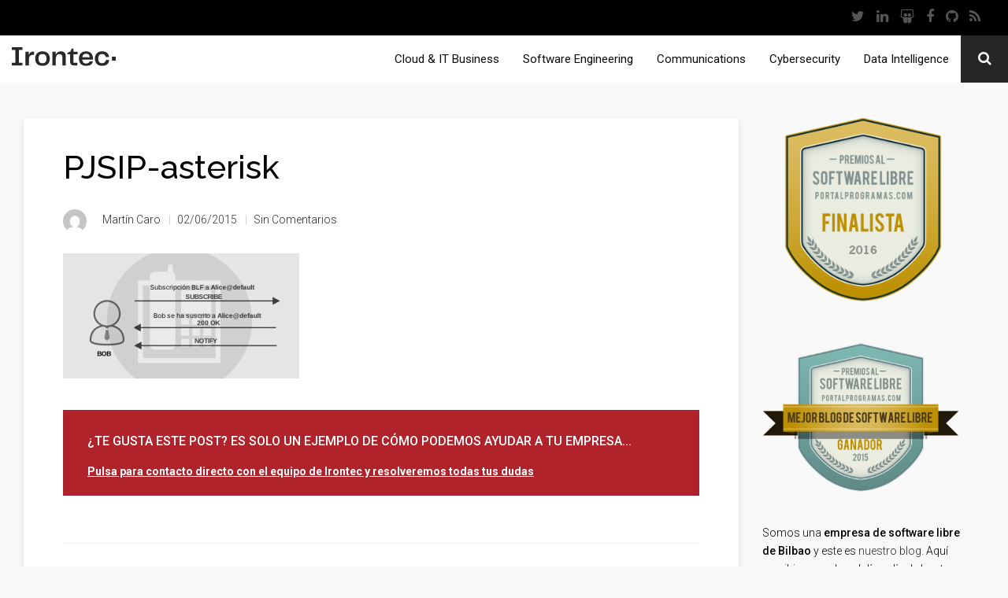

--- FILE ---
content_type: text/html; charset=UTF-8
request_url: https://blog.irontec.com/subscribecontext-en-asterisk-con-pjsip/pjsip-asterisk/
body_size: 15232
content:
<!doctype html>
<html lang="es">
<head>

<!-- Google Tag Manager -->
<script>(function(w,d,s,l,i){w[l]=w[l]||[];w[l].push({'gtm.start':
new Date().getTime(),event:'gtm.js'});var f=d.getElementsByTagName(s)[0],
j=d.createElement(s),dl=l!='dataLayer'?'&l='+l:'';j.async=true;j.src=
'https://www.googletagmanager.com/gtm.js?id='+i+dl;f.parentNode.insertBefore(j,f);
})(window,document,'script','dataLayer','GTM-5KT3B4P');</script>
<!-- End Google Tag Manager -->

    <!-- TITLE OF SITE -->
    <meta charset="UTF-8">
    
    <meta name="description" content="Blog de Irontec, empresa de software libre y negocios abiertos de Bilbao"/>

        <meta name="viewport" content="width=device-width, initial-scale=1.0, user-scalable=0, minimum-scale=1.0, maximum-scale=1.0">
    
    <!-- =========================
      FAV AND TOUCH ICONS
    ============================== -->
            <link rel="shortcut icon" href="https://blog.irontec.com/wp-content/uploads/2015/03/irontec-icono-192x192.png" />
            <link rel="apple-touch-icon" sizes="60x60" href="https://blog.irontec.com/wp-content/uploads/2015/03/irontec-icono-192x192.png" />
            <link rel="apple-touch-icon" sizes="120x120" href="https://blog.irontec.com/wp-content/uploads/2015/03/irontec-icono-192x192.png" />
            <link rel="apple-touch-icon" sizes="76x76" href="https://blog.irontec.com/wp-content/uploads/2015/03/irontec-icono-192x192.png" />
            <link rel="apple-touch-icon" sizes="152x152" href="https://blog.irontec.com/wp-content/uploads/2015/03/irontec-icono-192x192.png" />
    
    <link rel="alternate" type="application/rss+xml" title="Blog Irontec" href="https://blog.irontec.com/feed/" />
    <link rel="alternate" type="application/atom+xml" title="Blog Irontec" href="https://blog.irontec.com/feed/atom/" />

    <link href='https://fonts.googleapis.com/css?family=Roboto:400,100,100italic,300,300italic,400italic,500,500italic,700,700italic,900,900italic' rel='stylesheet' type='text/css'>

<meta name='robots' content='index, follow, max-image-preview:large, max-snippet:-1, max-video-preview:-1' />

	<!-- This site is optimized with the Yoast SEO plugin v22.4 - https://yoast.com/wordpress/plugins/seo/ -->
	<title>PJSIP-asterisk - Blog Irontec</title>
	<link rel="canonical" href="https://blog.irontec.com/subscribecontext-en-asterisk-con-pjsip/pjsip-asterisk/" />
	<meta property="og:locale" content="es_ES" />
	<meta property="og:type" content="article" />
	<meta property="og:title" content="PJSIP-asterisk - Blog Irontec" />
	<meta property="og:url" content="https://blog.irontec.com/subscribecontext-en-asterisk-con-pjsip/pjsip-asterisk/" />
	<meta property="og:site_name" content="Blog Irontec" />
	<meta property="article:publisher" content="https://www.facebook.com/irontecsl/" />
	<meta property="og:image" content="https://blog.irontec.com/subscribecontext-en-asterisk-con-pjsip/pjsip-asterisk" />
	<meta property="og:image:width" content="700" />
	<meta property="og:image:height" content="370" />
	<meta property="og:image:type" content="image/jpeg" />
	<meta name="twitter:card" content="summary_large_image" />
	<meta name="twitter:site" content="@irontec" />
	<script type="application/ld+json" class="yoast-schema-graph">{"@context":"https://schema.org","@graph":[{"@type":"WebPage","@id":"https://blog.irontec.com/subscribecontext-en-asterisk-con-pjsip/pjsip-asterisk/","url":"https://blog.irontec.com/subscribecontext-en-asterisk-con-pjsip/pjsip-asterisk/","name":"PJSIP-asterisk - Blog Irontec","isPartOf":{"@id":"https://blog.irontec.com/#website"},"primaryImageOfPage":{"@id":"https://blog.irontec.com/subscribecontext-en-asterisk-con-pjsip/pjsip-asterisk/#primaryimage"},"image":{"@id":"https://blog.irontec.com/subscribecontext-en-asterisk-con-pjsip/pjsip-asterisk/#primaryimage"},"thumbnailUrl":"https://blog.irontec.com/wp-content/uploads/2015/06/PJSIP-asterisk.jpg","datePublished":"2015-06-02T08:50:07+00:00","dateModified":"2015-06-02T08:50:07+00:00","breadcrumb":{"@id":"https://blog.irontec.com/subscribecontext-en-asterisk-con-pjsip/pjsip-asterisk/#breadcrumb"},"inLanguage":"es","potentialAction":[{"@type":"ReadAction","target":["https://blog.irontec.com/subscribecontext-en-asterisk-con-pjsip/pjsip-asterisk/"]}]},{"@type":"ImageObject","inLanguage":"es","@id":"https://blog.irontec.com/subscribecontext-en-asterisk-con-pjsip/pjsip-asterisk/#primaryimage","url":"https://blog.irontec.com/wp-content/uploads/2015/06/PJSIP-asterisk.jpg","contentUrl":"https://blog.irontec.com/wp-content/uploads/2015/06/PJSIP-asterisk.jpg","width":700,"height":370},{"@type":"BreadcrumbList","@id":"https://blog.irontec.com/subscribecontext-en-asterisk-con-pjsip/pjsip-asterisk/#breadcrumb","itemListElement":[{"@type":"ListItem","position":1,"name":"Portada","item":"https://blog.irontec.com/"},{"@type":"ListItem","position":2,"name":"Subscribecontext en Asterisk con PJSIP","item":"https://blog.irontec.com/subscribecontext-en-asterisk-con-pjsip/"},{"@type":"ListItem","position":3,"name":"PJSIP-asterisk"}]},{"@type":"WebSite","@id":"https://blog.irontec.com/#website","url":"https://blog.irontec.com/","name":"Blog Irontec","description":"Blog de Irontec, empresa de software libre y negocios abiertos de Bilbao","publisher":{"@id":"https://blog.irontec.com/#organization"},"potentialAction":[{"@type":"SearchAction","target":{"@type":"EntryPoint","urlTemplate":"https://blog.irontec.com/?s={search_term_string}"},"query-input":"required name=search_term_string"}],"inLanguage":"es"},{"@type":"Organization","@id":"https://blog.irontec.com/#organization","name":"Irontec","url":"https://blog.irontec.com/","logo":{"@type":"ImageObject","inLanguage":"es","@id":"https://blog.irontec.com/#/schema/logo/image/","url":"https://blog.irontec.com/wp-content/uploads/2017/02/irontec-logo.jpg","contentUrl":"https://blog.irontec.com/wp-content/uploads/2017/02/irontec-logo.jpg","width":599,"height":599,"caption":"Irontec"},"image":{"@id":"https://blog.irontec.com/#/schema/logo/image/"},"sameAs":["https://www.facebook.com/irontecsl/","https://twitter.com/irontec","http://www.linkedin.com/company/irontec-internet-y-sistemas-sobre-gnu-linux/","https://www.youtube.com/irontecsl"]}]}</script>
	<!-- / Yoast SEO plugin. -->


<link rel='dns-prefetch' href='//fonts.googleapis.com' />
<link rel="alternate" type="application/rss+xml" title="Blog Irontec &raquo; Feed" href="https://blog.irontec.com/feed/" />
<link rel="alternate" type="application/rss+xml" title="Blog Irontec &raquo; Feed de los comentarios" href="https://blog.irontec.com/comments/feed/" />
<link rel="alternate" type="application/rss+xml" title="Blog Irontec &raquo; Comentario PJSIP-asterisk del feed" href="https://blog.irontec.com/subscribecontext-en-asterisk-con-pjsip/pjsip-asterisk/feed/" />
<script type="text/javascript">
/* <![CDATA[ */
window._wpemojiSettings = {"baseUrl":"https:\/\/s.w.org\/images\/core\/emoji\/15.0.3\/72x72\/","ext":".png","svgUrl":"https:\/\/s.w.org\/images\/core\/emoji\/15.0.3\/svg\/","svgExt":".svg","source":{"concatemoji":"https:\/\/blog.irontec.com\/wp-includes\/js\/wp-emoji-release.min.js?ver=6.5"}};
/*! This file is auto-generated */
!function(i,n){var o,s,e;function c(e){try{var t={supportTests:e,timestamp:(new Date).valueOf()};sessionStorage.setItem(o,JSON.stringify(t))}catch(e){}}function p(e,t,n){e.clearRect(0,0,e.canvas.width,e.canvas.height),e.fillText(t,0,0);var t=new Uint32Array(e.getImageData(0,0,e.canvas.width,e.canvas.height).data),r=(e.clearRect(0,0,e.canvas.width,e.canvas.height),e.fillText(n,0,0),new Uint32Array(e.getImageData(0,0,e.canvas.width,e.canvas.height).data));return t.every(function(e,t){return e===r[t]})}function u(e,t,n){switch(t){case"flag":return n(e,"\ud83c\udff3\ufe0f\u200d\u26a7\ufe0f","\ud83c\udff3\ufe0f\u200b\u26a7\ufe0f")?!1:!n(e,"\ud83c\uddfa\ud83c\uddf3","\ud83c\uddfa\u200b\ud83c\uddf3")&&!n(e,"\ud83c\udff4\udb40\udc67\udb40\udc62\udb40\udc65\udb40\udc6e\udb40\udc67\udb40\udc7f","\ud83c\udff4\u200b\udb40\udc67\u200b\udb40\udc62\u200b\udb40\udc65\u200b\udb40\udc6e\u200b\udb40\udc67\u200b\udb40\udc7f");case"emoji":return!n(e,"\ud83d\udc26\u200d\u2b1b","\ud83d\udc26\u200b\u2b1b")}return!1}function f(e,t,n){var r="undefined"!=typeof WorkerGlobalScope&&self instanceof WorkerGlobalScope?new OffscreenCanvas(300,150):i.createElement("canvas"),a=r.getContext("2d",{willReadFrequently:!0}),o=(a.textBaseline="top",a.font="600 32px Arial",{});return e.forEach(function(e){o[e]=t(a,e,n)}),o}function t(e){var t=i.createElement("script");t.src=e,t.defer=!0,i.head.appendChild(t)}"undefined"!=typeof Promise&&(o="wpEmojiSettingsSupports",s=["flag","emoji"],n.supports={everything:!0,everythingExceptFlag:!0},e=new Promise(function(e){i.addEventListener("DOMContentLoaded",e,{once:!0})}),new Promise(function(t){var n=function(){try{var e=JSON.parse(sessionStorage.getItem(o));if("object"==typeof e&&"number"==typeof e.timestamp&&(new Date).valueOf()<e.timestamp+604800&&"object"==typeof e.supportTests)return e.supportTests}catch(e){}return null}();if(!n){if("undefined"!=typeof Worker&&"undefined"!=typeof OffscreenCanvas&&"undefined"!=typeof URL&&URL.createObjectURL&&"undefined"!=typeof Blob)try{var e="postMessage("+f.toString()+"("+[JSON.stringify(s),u.toString(),p.toString()].join(",")+"));",r=new Blob([e],{type:"text/javascript"}),a=new Worker(URL.createObjectURL(r),{name:"wpTestEmojiSupports"});return void(a.onmessage=function(e){c(n=e.data),a.terminate(),t(n)})}catch(e){}c(n=f(s,u,p))}t(n)}).then(function(e){for(var t in e)n.supports[t]=e[t],n.supports.everything=n.supports.everything&&n.supports[t],"flag"!==t&&(n.supports.everythingExceptFlag=n.supports.everythingExceptFlag&&n.supports[t]);n.supports.everythingExceptFlag=n.supports.everythingExceptFlag&&!n.supports.flag,n.DOMReady=!1,n.readyCallback=function(){n.DOMReady=!0}}).then(function(){return e}).then(function(){var e;n.supports.everything||(n.readyCallback(),(e=n.source||{}).concatemoji?t(e.concatemoji):e.wpemoji&&e.twemoji&&(t(e.twemoji),t(e.wpemoji)))}))}((window,document),window._wpemojiSettings);
/* ]]> */
</script>
<link rel='stylesheet' id='alertas-admin-styles-css' href='https://blog.irontec.com/wp-content/plugins/Alertas/includes/admin/admin-styles.css?ver=6.5' type='text/css' media='all' />
<link rel='stylesheet' id='stag-shortcode-styles-css' href='https://blog.irontec.com/wp-content/plugins/shortcodesdex/assets/css/stag-shortcodes.css?ver=1.2.3' type='text/css' media='all' />
<link rel='stylesheet' id='font-awesome-css' href='https://blog.irontec.com/wp-content/plugins/shortcodesdex/assets/css/font-awesome.css?ver=4.0.3' type='text/css' media='all' />
<style id='wp-emoji-styles-inline-css' type='text/css'>

	img.wp-smiley, img.emoji {
		display: inline !important;
		border: none !important;
		box-shadow: none !important;
		height: 1em !important;
		width: 1em !important;
		margin: 0 0.07em !important;
		vertical-align: -0.1em !important;
		background: none !important;
		padding: 0 !important;
	}
</style>
<link rel='stylesheet' id='wp-block-library-css' href='https://blog.irontec.com/wp-includes/css/dist/block-library/style.min.css?ver=6.5' type='text/css' media='all' />
<style id='classic-theme-styles-inline-css' type='text/css'>
/*! This file is auto-generated */
.wp-block-button__link{color:#fff;background-color:#32373c;border-radius:9999px;box-shadow:none;text-decoration:none;padding:calc(.667em + 2px) calc(1.333em + 2px);font-size:1.125em}.wp-block-file__button{background:#32373c;color:#fff;text-decoration:none}
</style>
<style id='global-styles-inline-css' type='text/css'>
body{--wp--preset--color--black: #000000;--wp--preset--color--cyan-bluish-gray: #abb8c3;--wp--preset--color--white: #ffffff;--wp--preset--color--pale-pink: #f78da7;--wp--preset--color--vivid-red: #cf2e2e;--wp--preset--color--luminous-vivid-orange: #ff6900;--wp--preset--color--luminous-vivid-amber: #fcb900;--wp--preset--color--light-green-cyan: #7bdcb5;--wp--preset--color--vivid-green-cyan: #00d084;--wp--preset--color--pale-cyan-blue: #8ed1fc;--wp--preset--color--vivid-cyan-blue: #0693e3;--wp--preset--color--vivid-purple: #9b51e0;--wp--preset--gradient--vivid-cyan-blue-to-vivid-purple: linear-gradient(135deg,rgba(6,147,227,1) 0%,rgb(155,81,224) 100%);--wp--preset--gradient--light-green-cyan-to-vivid-green-cyan: linear-gradient(135deg,rgb(122,220,180) 0%,rgb(0,208,130) 100%);--wp--preset--gradient--luminous-vivid-amber-to-luminous-vivid-orange: linear-gradient(135deg,rgba(252,185,0,1) 0%,rgba(255,105,0,1) 100%);--wp--preset--gradient--luminous-vivid-orange-to-vivid-red: linear-gradient(135deg,rgba(255,105,0,1) 0%,rgb(207,46,46) 100%);--wp--preset--gradient--very-light-gray-to-cyan-bluish-gray: linear-gradient(135deg,rgb(238,238,238) 0%,rgb(169,184,195) 100%);--wp--preset--gradient--cool-to-warm-spectrum: linear-gradient(135deg,rgb(74,234,220) 0%,rgb(151,120,209) 20%,rgb(207,42,186) 40%,rgb(238,44,130) 60%,rgb(251,105,98) 80%,rgb(254,248,76) 100%);--wp--preset--gradient--blush-light-purple: linear-gradient(135deg,rgb(255,206,236) 0%,rgb(152,150,240) 100%);--wp--preset--gradient--blush-bordeaux: linear-gradient(135deg,rgb(254,205,165) 0%,rgb(254,45,45) 50%,rgb(107,0,62) 100%);--wp--preset--gradient--luminous-dusk: linear-gradient(135deg,rgb(255,203,112) 0%,rgb(199,81,192) 50%,rgb(65,88,208) 100%);--wp--preset--gradient--pale-ocean: linear-gradient(135deg,rgb(255,245,203) 0%,rgb(182,227,212) 50%,rgb(51,167,181) 100%);--wp--preset--gradient--electric-grass: linear-gradient(135deg,rgb(202,248,128) 0%,rgb(113,206,126) 100%);--wp--preset--gradient--midnight: linear-gradient(135deg,rgb(2,3,129) 0%,rgb(40,116,252) 100%);--wp--preset--font-size--small: 13px;--wp--preset--font-size--medium: 20px;--wp--preset--font-size--large: 36px;--wp--preset--font-size--x-large: 42px;--wp--preset--spacing--20: 0.44rem;--wp--preset--spacing--30: 0.67rem;--wp--preset--spacing--40: 1rem;--wp--preset--spacing--50: 1.5rem;--wp--preset--spacing--60: 2.25rem;--wp--preset--spacing--70: 3.38rem;--wp--preset--spacing--80: 5.06rem;--wp--preset--shadow--natural: 6px 6px 9px rgba(0, 0, 0, 0.2);--wp--preset--shadow--deep: 12px 12px 50px rgba(0, 0, 0, 0.4);--wp--preset--shadow--sharp: 6px 6px 0px rgba(0, 0, 0, 0.2);--wp--preset--shadow--outlined: 6px 6px 0px -3px rgba(255, 255, 255, 1), 6px 6px rgba(0, 0, 0, 1);--wp--preset--shadow--crisp: 6px 6px 0px rgba(0, 0, 0, 1);}:where(.is-layout-flex){gap: 0.5em;}:where(.is-layout-grid){gap: 0.5em;}body .is-layout-flow > .alignleft{float: left;margin-inline-start: 0;margin-inline-end: 2em;}body .is-layout-flow > .alignright{float: right;margin-inline-start: 2em;margin-inline-end: 0;}body .is-layout-flow > .aligncenter{margin-left: auto !important;margin-right: auto !important;}body .is-layout-constrained > .alignleft{float: left;margin-inline-start: 0;margin-inline-end: 2em;}body .is-layout-constrained > .alignright{float: right;margin-inline-start: 2em;margin-inline-end: 0;}body .is-layout-constrained > .aligncenter{margin-left: auto !important;margin-right: auto !important;}body .is-layout-constrained > :where(:not(.alignleft):not(.alignright):not(.alignfull)){max-width: var(--wp--style--global--content-size);margin-left: auto !important;margin-right: auto !important;}body .is-layout-constrained > .alignwide{max-width: var(--wp--style--global--wide-size);}body .is-layout-flex{display: flex;}body .is-layout-flex{flex-wrap: wrap;align-items: center;}body .is-layout-flex > *{margin: 0;}body .is-layout-grid{display: grid;}body .is-layout-grid > *{margin: 0;}:where(.wp-block-columns.is-layout-flex){gap: 2em;}:where(.wp-block-columns.is-layout-grid){gap: 2em;}:where(.wp-block-post-template.is-layout-flex){gap: 1.25em;}:where(.wp-block-post-template.is-layout-grid){gap: 1.25em;}.has-black-color{color: var(--wp--preset--color--black) !important;}.has-cyan-bluish-gray-color{color: var(--wp--preset--color--cyan-bluish-gray) !important;}.has-white-color{color: var(--wp--preset--color--white) !important;}.has-pale-pink-color{color: var(--wp--preset--color--pale-pink) !important;}.has-vivid-red-color{color: var(--wp--preset--color--vivid-red) !important;}.has-luminous-vivid-orange-color{color: var(--wp--preset--color--luminous-vivid-orange) !important;}.has-luminous-vivid-amber-color{color: var(--wp--preset--color--luminous-vivid-amber) !important;}.has-light-green-cyan-color{color: var(--wp--preset--color--light-green-cyan) !important;}.has-vivid-green-cyan-color{color: var(--wp--preset--color--vivid-green-cyan) !important;}.has-pale-cyan-blue-color{color: var(--wp--preset--color--pale-cyan-blue) !important;}.has-vivid-cyan-blue-color{color: var(--wp--preset--color--vivid-cyan-blue) !important;}.has-vivid-purple-color{color: var(--wp--preset--color--vivid-purple) !important;}.has-black-background-color{background-color: var(--wp--preset--color--black) !important;}.has-cyan-bluish-gray-background-color{background-color: var(--wp--preset--color--cyan-bluish-gray) !important;}.has-white-background-color{background-color: var(--wp--preset--color--white) !important;}.has-pale-pink-background-color{background-color: var(--wp--preset--color--pale-pink) !important;}.has-vivid-red-background-color{background-color: var(--wp--preset--color--vivid-red) !important;}.has-luminous-vivid-orange-background-color{background-color: var(--wp--preset--color--luminous-vivid-orange) !important;}.has-luminous-vivid-amber-background-color{background-color: var(--wp--preset--color--luminous-vivid-amber) !important;}.has-light-green-cyan-background-color{background-color: var(--wp--preset--color--light-green-cyan) !important;}.has-vivid-green-cyan-background-color{background-color: var(--wp--preset--color--vivid-green-cyan) !important;}.has-pale-cyan-blue-background-color{background-color: var(--wp--preset--color--pale-cyan-blue) !important;}.has-vivid-cyan-blue-background-color{background-color: var(--wp--preset--color--vivid-cyan-blue) !important;}.has-vivid-purple-background-color{background-color: var(--wp--preset--color--vivid-purple) !important;}.has-black-border-color{border-color: var(--wp--preset--color--black) !important;}.has-cyan-bluish-gray-border-color{border-color: var(--wp--preset--color--cyan-bluish-gray) !important;}.has-white-border-color{border-color: var(--wp--preset--color--white) !important;}.has-pale-pink-border-color{border-color: var(--wp--preset--color--pale-pink) !important;}.has-vivid-red-border-color{border-color: var(--wp--preset--color--vivid-red) !important;}.has-luminous-vivid-orange-border-color{border-color: var(--wp--preset--color--luminous-vivid-orange) !important;}.has-luminous-vivid-amber-border-color{border-color: var(--wp--preset--color--luminous-vivid-amber) !important;}.has-light-green-cyan-border-color{border-color: var(--wp--preset--color--light-green-cyan) !important;}.has-vivid-green-cyan-border-color{border-color: var(--wp--preset--color--vivid-green-cyan) !important;}.has-pale-cyan-blue-border-color{border-color: var(--wp--preset--color--pale-cyan-blue) !important;}.has-vivid-cyan-blue-border-color{border-color: var(--wp--preset--color--vivid-cyan-blue) !important;}.has-vivid-purple-border-color{border-color: var(--wp--preset--color--vivid-purple) !important;}.has-vivid-cyan-blue-to-vivid-purple-gradient-background{background: var(--wp--preset--gradient--vivid-cyan-blue-to-vivid-purple) !important;}.has-light-green-cyan-to-vivid-green-cyan-gradient-background{background: var(--wp--preset--gradient--light-green-cyan-to-vivid-green-cyan) !important;}.has-luminous-vivid-amber-to-luminous-vivid-orange-gradient-background{background: var(--wp--preset--gradient--luminous-vivid-amber-to-luminous-vivid-orange) !important;}.has-luminous-vivid-orange-to-vivid-red-gradient-background{background: var(--wp--preset--gradient--luminous-vivid-orange-to-vivid-red) !important;}.has-very-light-gray-to-cyan-bluish-gray-gradient-background{background: var(--wp--preset--gradient--very-light-gray-to-cyan-bluish-gray) !important;}.has-cool-to-warm-spectrum-gradient-background{background: var(--wp--preset--gradient--cool-to-warm-spectrum) !important;}.has-blush-light-purple-gradient-background{background: var(--wp--preset--gradient--blush-light-purple) !important;}.has-blush-bordeaux-gradient-background{background: var(--wp--preset--gradient--blush-bordeaux) !important;}.has-luminous-dusk-gradient-background{background: var(--wp--preset--gradient--luminous-dusk) !important;}.has-pale-ocean-gradient-background{background: var(--wp--preset--gradient--pale-ocean) !important;}.has-electric-grass-gradient-background{background: var(--wp--preset--gradient--electric-grass) !important;}.has-midnight-gradient-background{background: var(--wp--preset--gradient--midnight) !important;}.has-small-font-size{font-size: var(--wp--preset--font-size--small) !important;}.has-medium-font-size{font-size: var(--wp--preset--font-size--medium) !important;}.has-large-font-size{font-size: var(--wp--preset--font-size--large) !important;}.has-x-large-font-size{font-size: var(--wp--preset--font-size--x-large) !important;}
.wp-block-navigation a:where(:not(.wp-element-button)){color: inherit;}
:where(.wp-block-post-template.is-layout-flex){gap: 1.25em;}:where(.wp-block-post-template.is-layout-grid){gap: 1.25em;}
:where(.wp-block-columns.is-layout-flex){gap: 2em;}:where(.wp-block-columns.is-layout-grid){gap: 2em;}
.wp-block-pullquote{font-size: 1.5em;line-height: 1.6;}
</style>
<link rel='stylesheet' id='googlefont1-css' href='https://fonts.googleapis.com/css?family=Raleway%3A400%2C100%2C200%2C300%2C500%2C600%2C700&#038;ver=6.5' type='text/css' media='all' />
<link rel='stylesheet' id='bootstrap-css' href='https://blog.irontec.com/wp-content/themes/reader/css/bootstrap.min.css?ver=6.5' type='text/css' media='all' />
<link rel='stylesheet' id='flaticon-css' href='https://blog.irontec.com/wp-content/themes/reader/css/flaticon.css?ver=6.5' type='text/css' media='all' />
<link rel='stylesheet' id='fontawesome-css' href='https://blog.irontec.com/wp-content/themes/reader/css/font-awesome.min.css?ver=6.5' type='text/css' media='all' />
<link rel='stylesheet' id='nprogress-css' href='https://blog.irontec.com/wp-content/themes/reader/css/nprogress.css?ver=6.5' type='text/css' media='all' />
<link rel='stylesheet' id='mediaelementplayer-css' href='https://blog.irontec.com/wp-content/themes/reader/css/mediaelementplayer.css?ver=6.5' type='text/css' media='all' />
<link rel='stylesheet' id='style-css' href='https://blog.irontec.com/wp-content/themes/reader/style.css?ver=6.5' type='text/css' media='all' />
<link rel='stylesheet' id='responsive-css' href='https://blog.irontec.com/wp-content/themes/reader/css/blog_style2.css?ver=6.5' type='text/css' media='all' />
<link rel='stylesheet' id='custom_color-css' href='https://blog.irontec.com/wp-content/themes/reader/css/colors/alizarin.css?ver=6.5' type='text/css' media='all' />
<link rel='stylesheet' id='tablepress-default-css' href='https://blog.irontec.com/wp-content/plugins/tablepress/css/build/default.css?ver=2.3' type='text/css' media='all' />
<script type="text/javascript" id="jquery-core-js-extra">
/* <![CDATA[ */
var templateUrl = "https:\/\/blog.irontec.com\/wp-content\/themes\/reader";
/* ]]> */
</script>
<script type="text/javascript" src="https://blog.irontec.com/wp-includes/js/jquery/jquery.min.js?ver=3.7.1" id="jquery-core-js"></script>
<script type="text/javascript" src="https://blog.irontec.com/wp-includes/js/jquery/jquery-migrate.min.js?ver=3.4.1" id="jquery-migrate-js"></script>
<link rel="https://api.w.org/" href="https://blog.irontec.com/wp-json/" /><link rel="alternate" type="application/json" href="https://blog.irontec.com/wp-json/wp/v2/media/1317" /><link rel="EditURI" type="application/rsd+xml" title="RSD" href="https://blog.irontec.com/xmlrpc.php?rsd" />
<meta name="generator" content="WordPress 6.5" />
<link rel='shortlink' href='https://blog.irontec.com/?p=1317' />
<link rel="alternate" type="application/json+oembed" href="https://blog.irontec.com/wp-json/oembed/1.0/embed?url=https%3A%2F%2Fblog.irontec.com%2Fsubscribecontext-en-asterisk-con-pjsip%2Fpjsip-asterisk%2F" />
<link rel="alternate" type="text/xml+oembed" href="https://blog.irontec.com/wp-json/oembed/1.0/embed?url=https%3A%2F%2Fblog.irontec.com%2Fsubscribecontext-en-asterisk-con-pjsip%2Fpjsip-asterisk%2F&#038;format=xml" />
<link rel='https://github.com/WP-API/WP-API' href='https://blog.irontec.com/wp-json' />
<script src="https://www.google.com/recaptcha/api.js" async defer></script>
<!--[if lt IE 9]><script src="https://blog.irontec.com/wp-content/themes/reader/js/html5shiv.js"></script><script src="https://blog.irontec.com/wp-content/themes/reader/js/respond.min.js"></script><![endif]--><style type="text/css">.recentcomments a{display:inline !important;padding:0 !important;margin:0 !important;}</style><link rel="icon" href="https://blog.irontec.com/wp-content/uploads/2023/04/cropped-Favicon-irontec-32x32.png" sizes="32x32" />
<link rel="icon" href="https://blog.irontec.com/wp-content/uploads/2023/04/cropped-Favicon-irontec-192x192.png" sizes="192x192" />
<link rel="apple-touch-icon" href="https://blog.irontec.com/wp-content/uploads/2023/04/cropped-Favicon-irontec-180x180.png" />
<meta name="msapplication-TileImage" content="https://blog.irontec.com/wp-content/uploads/2023/04/cropped-Favicon-irontec-270x270.png" />


<style>

.navbar-menu {

	background: #fff;
}

.navbar-menu #nav-menu a {

color:#0d0d0d;
}
</style>
</head>
<body id="header-top" class="attachment attachment-template-default single single-attachment postid-1317 attachmentid-1317 attachment-jpeg style-blog-grid style-sidebar-right_s  stagtools">

<!-- Google Tag Manager (noscript) -->
<noscript><iframe src="https://www.googletagmanager.com/ns.html?id=GTM-5KT3B4P"
height="0" width="0" style="display:none;visibility:hidden"></iframe></noscript>
<!-- End Google Tag Manager (noscript) -->


    <header id="irontec-header">

        <div class="navbar navbar-inverse nav nav-top" role="navigation">
            <ul class="nav navbar-nav header-social">
                <li>
                    <a href="https://twitter.com/irontec/" class="twitter spy" title="Twitter" data-gcategory="Menu Superior" data-gaction="Click social" data-glabel="Twitter">
                        <i class="fa fa-twitter"></i>
                    </a>
                </li>
                <li>
                    <a href="http://www.linkedin.com/company/irontec-internet-y-sistemas-sobre-gnu-linux/" class="linkedin spy" title="LinkedIn" data-gcategory="Menu Superior" data-gaction="Click social" data-glabel="LinkedIn">
                        <i class="fa fa-linkedin"></i>
                    </a>
                </li>
                <li>
                    <a href="http://es.slideshare.net/irontec/" class="slideshare spy" title="Slideshare" data-gcategory="Menu Superior" data-gaction="Click social" data-glabel="Slideshare">
                        <i class="fa fa-slideshare"></i>
                    </a>
                </li>
                <li>
                    <a href="https://www.facebook.com/irontecsl/" class="facebook spy" title="Facebook" data-gcategory="Menu Superior" data-gaction="Click social" data-glabel="Facebook">
                        <i class="fa fa-facebook"></i>
                    </a>
                </li>
                <li>
                    <a href="https://github.com/irontec/" class="google spy" title="Github" data-gcategory="Menu Superior" data-gaction="Click social" data-glabel="GitHub">
                        <i class="fa fa-github"></i>
                    </a>
                </li>
                <li>
                    <a href="http://www.irontec.com/rss/" class="rss spy" title="Irontec Rss" data-gcategory="Menu Superior" data-gaction="Click social" data-glabel="Rss">
                        <i class="fa fa-rss"></i>
                    </a>
                </li>
            </ul>
        </div>

        <div class="sidebar-menu-content pull-right hidden-lg hidden-md" data-spy="affix-top" style="width: 0px;">
            <div class="container-fluid">
                <ul>
                    <li>
                        <a href="http://www.irontec.com/nosotros" title="Nosotros">Nosotros</a>
                    </li>
                    <li>
                        <a class="submenu" title="" onclick="">Servicios <i class="fa fa-bars"></i></a>
                        <ul class="submenu-content" style="display: none;">
                            <li>
                                <a href="http://www.irontec.com/internet" title="Desarrollo y Negocio en Internet">Desarrollo y Negocio en Internet</a>
                            </li>
                            <li>
                                <a href="http://www.irontec.com/sistemas-linux" title="Sistemas e Infraestructuras">Sistemas e Infraestructuras</a>
                            </li>
                            <li>
                                <a href="http://www.irontec.com/voz-ip" title="Comunicaciones y Telefonía IP">Comunicaciones y Telefonía IP</a>
                            </li>
                            <li>
                                <a href="http://www.irontec.com/marketing-eventos" title="Marketing tecnológico">Marketing tecnológico</a>
                            </li>
                            <li>
                                <a href="http://www.irontec.com/cursos" title="Formación especializada">Formación especializada</a>
                            </li>
                        </ul>
                    </li>
                    <li>
                        <a href="http://www.irontec.com/proyectos" title="Casos de éxito">Casos de éxito</a>
                    </li>
                    <li>
                        <a href="http://www.irontec.com/noticias" title="Noticias">Noticias</a>
                    </li>
                    <li>
                        <a href="http://www.irontec.com/contacto" title="Contacto">Contacto</a>
                    </li>
                    <li>
                        <a href="https://blog.irontec.com/" title="Blog">Blog</a>
                    </li>
                </ul>
            </div>

            <div id="sidebar-search" class="container-fluid">
                <div class="btn-menu pull-right">
                    <div class="btnSidebarSearch">
                        <i class="fa fa-search"></i>
                    </div>
                </div>
                <input type="text" name="q" data-searchurl="http://www.irontec.com/buscador" placeholder="Introduce tu búsqueda..." />
            </div>
        </div>

        <div id="sidebar-menu" class="btn-menu pull-right hidden-lg hidden-md" data-spy="affix-top" style="right: 0px;">
            <div class="btnSidebarMenu">
                <div class="si-icons si-icons-hover" onclick="">
                    <i class="fa fa-bars" data-icon-name="hamburger"></i>
                </div>
            </div>
        </div>

        <nav id="menu" class="navbar navbar-inverse navbar-menu quick-contact" data-spy="affix-top" data-affix-top="45">

            <!--Boton buscador-->
            <div id="search" class="btn-menu pull-right hidden-xs hidden-sm">
                <div class="btnSearch">
                    <i class="fa fa-search"></i>
                </div>

                <div class="dropdown-search" id="dropdown-search-full" style="height: 0px;">
                    <div class="tr-drop1"></div>
                    <div class="tr-drop2"></div>
                    <input class="dark-input" type="text" name="q" data-searchurl="http://www.irontec.com/buscador" placeholder="Introduce tu busqueda..." />
                </div>
            </div>

            <!--Menu-->
            <div id="nav-menu" class="hidden-sm hidden-xs">
                <ul class="nav navbar-nav">
 <li> <a href="https://www.irontec.com/infraestructuras-cloud-servicios-it">Cloud &amp; IT Business</a> </li> <li> <a href="https://www.irontec.com/desarrollo-software-medida">Software Engineering</a> </li> <li> <a href="https://www.irontec.com/comunicaciones-unificadas-open-source">Communications</a> </li> <li> <a href="https://www.irontec.com/soluciones-seguridad-cibertinteligencia">Cybersecurity</a> </li> <li> <a href="https://www.irontec.com/analitica-avanzada-datos">Data Intelligence</a> </li> 



<!--






    <li>
                        <a href="http://www.irontec.com/nosotros" title="Nosotros">Nosotros</a>
                    </li>
                    <li class="dropdown" data-open-action="hover">
                        <a class="submenu" title="">Servicios <i class="fa fa-bars"></i></a>
                        <ul class="dropdown-menu">
                            <li>
                                <a href="http://www.irontec.com/internet" title="Desarrollo y Negocio en Internet">Desarrollo y Negocio en Internet</a>
                            </li>
                            <li>
                                <a href="http://www.irontec.com/sistemas-linux" title="Sistemas e Infraestructuras">Sistemas e Infraestructuras</a>
                            </li>
                            <li>
                                <a href="http://www.irontec.com/voz-ip" title="Comunicaciones y Telefonía IP">Comunicaciones y Telefonía IP</a>
                            </li>
                            <li>
                                <a href="http://www.irontec.com/marketing-eventos" title="Marketing tecnológico">Marketing tecnológico</a>
                            </li>
                            <li>
                                <a href="http://www.irontec.com/cursos" title="Formación especializada">Formación especializada</a>
                            </li>
                        </ul>
                    </li>
                    <li>
                        <a href="http://www.irontec.com/proyectos" title="Casos de éxito">Casos de éxito</a>
                    </li>
                    <li>
                        <a href="http://www.irontec.com/noticias" title="Noticias">Noticias</a>
                    </li>
                    <li>
                        <a href="http://www.irontec.com/contacto" title="Contacto">Contacto</a>
                    </li>
                    <li>
                        <a href="https://blog.irontec.com/" title="Blog" class="active" style="background-color: rgba(255,8,8,.5);">Blog</a>
                    </li>
                </ul>-->
            </div>

            <!--Logo-->
            <div class="container">
                <div class="navbar-header">
                    <a class="navbar-brand spy" href="http://www.irontec.com/" data-gcategory="Logo Irontec" data-gaction="Click" data-glabel="Logo principal (menu superior izquierdo)">
                        <!--
												<img src="https://blog.irontec.com/wp-content/themes/reader/irontec_logo.png" alt="Irontec, Internet y sistemas sobre GNU/Linux" />

						-->

<svg width="132" height="24" viewBox="0 0 132 24" fill="none" xmlns="http://www.w3.org/2000/svg"> <g clip-path="url(#clip0_4804_12526)"> <path d="M13.4737 3.60595H8.94758V19.6563H13.4737V23.2076H-0.000240201V19.6563H4.52039V3.60595H-0.0057373V0.0620117H13.4682L13.4737 3.60595Z" fill="#282828"> </path> <path d="M28.1592 5.52051V9.69849H26.8765C22.803 9.69849 21.654 12.1356 21.654 16.4529V23.2072H17.3478V5.79904H21.5624V9.83042C22.4676 7.254 24.2433 5.51318 27.3419 5.51318L28.1592 5.52051Z" fill="#282828"> </path> <path d="M29.6648 14.4685C29.6648 9.52094 32.4501 5.24219 38.9608 5.24219C45.4714 5.24219 48.2916 9.55942 48.2916 14.4685C48.2916 19.4473 45.4714 23.7645 38.9608 23.7645C32.4501 23.7645 29.6648 19.4858 29.6648 14.4685ZM38.9608 20.3525C42.4076 20.3525 43.9395 18.751 43.9395 14.5034C43.9395 10.2558 42.4076 8.6542 38.9608 8.6542C35.514 8.6542 33.982 10.2558 33.982 14.5034C33.982 18.751 35.514 20.3525 38.9608 20.3525Z" fill="#282828"> </path> <path d="M68.5196 12.4492V23.2075H64.2024V12.9714C64.2024 9.76832 62.7749 8.79347 60.6163 8.79347C57.5524 8.79347 55.8519 10.7432 55.8519 15.5827V23.2075H51.5292V5.79925H55.8464V9.48979C56.9257 6.98301 58.8754 5.24219 62.1134 5.24219C66.744 5.24219 68.5196 7.88823 68.5196 12.4492Z" fill="#282828"> </path> <path d="M79.7995 23.2072C75.2385 23.2072 73.9851 21.3271 73.9851 17.4973V9.06804H70.7472V6.9479L74.3369 5.59006L76.1126 1.76025H78.3115V5.79163H83.6036V9.06437H78.3024V19.7603H83.1766V23.2072H79.7995Z" fill="#282828"> </path> <path d="M98.9134 17.9502H102.987C102.604 20.5614 100.515 23.7645 94.3176 23.7645C87.8418 23.7645 85.2654 19.4821 85.2654 14.4685C85.2654 9.38534 88.1203 5.24219 94.3176 5.24219C100.376 5.24219 103.057 9.35052 103.057 14.2945C103.059 14.7492 103.024 15.2033 102.952 15.6523H89.4433C89.7567 19.5169 91.7064 20.7007 94.4569 20.7007C97.1378 20.7007 98.426 19.5169 98.9134 17.9502ZM89.513 12.7974H98.9134C98.7302 9.73351 97.2074 8.27122 94.3873 8.27122C91.6716 8.27122 89.9308 9.38534 89.513 12.7974Z" fill="#282828"> </path> <path d="M114.686 5.24219C120.396 5.24219 123.251 8.41048 123.425 12.5884H119.282C119.038 10.3602 117.785 8.6542 114.791 8.6542C111.692 8.6542 109.777 10.1513 109.777 14.5034C109.777 18.925 111.622 20.3525 114.725 20.3525C117.789 20.3525 119.146 18.5421 119.425 16.279H123.568C123.429 20.2132 120.574 23.7645 114.759 23.7645C108.423 23.7645 105.464 19.5169 105.464 14.5034C105.464 9.48979 108.384 5.24219 114.686 5.24219Z" fill="#282828"> </path> <path d="M132 11.9956H127.122V16.8754H132V11.9956Z" fill="#282828"> </path> </g> <defs> <clipPath id="clip0_4804_12526"> <rect width="132" height="23.71" fill="white" transform="translate(0 0.0546875)"> </rect> </clipPath> </defs> </svg>


                    </a>
                </div>
            </div>
        </nav>

    </header>

    <header class="header">
        <div class="container">
                        <!--<nav class="navbar navbar-default" role="navigation">
                <div class="container">
                    <div class="collapse navbar-collapse main-navigation" id="bs-example-navbar-collapse-1" style="display: block; border: 0px;">
                        <ul id="menu-menu3" class="nav navbar-nav uppercase"><li id="menu-item-139" class="menu-item menu-item-type-custom menu-item-object-custom menu-item-home menu-item-139"><a title="Inicio" href="https://blog.irontec.com/">Inicio</a></li>
<li id="menu-item-111" class="menu-item menu-item-type-taxonomy menu-item-object-category menu-item-has-children menu-item-111 dropdown"><a title="Sobre Irontec" href="#" data-toggle="dropdown" class="dropdown-toggle" aria-haspopup="true" data-hover="dropdown">Sobre Irontec </a>
<ul role="menu" class=" dropdown-menu">
	<li id="menu-item-113" class="menu-item menu-item-type-taxonomy menu-item-object-category menu-item-113"><a title="La empresa" href="https://blog.irontec.com/category/sobre-irontec/la-empresa/">La empresa</a></li>
	<li id="menu-item-114" class="menu-item menu-item-type-taxonomy menu-item-object-category menu-item-114"><a title="Nuestro día a día" href="https://blog.irontec.com/category/sobre-irontec/nuestro-dia-a-dia/">Nuestro día a día</a></li>
</ul>
</li>
<li id="menu-item-117" class="menu-item menu-item-type-taxonomy menu-item-object-category menu-item-has-children menu-item-117 dropdown"><a title="Txoko tecnológico" href="#" data-toggle="dropdown" class="dropdown-toggle" aria-haspopup="true" data-hover="dropdown">Txoko tecnológico </a>
<ul role="menu" class=" dropdown-menu">
	<li id="menu-item-122" class="menu-item menu-item-type-taxonomy menu-item-object-category menu-item-122"><a title="Marketing tecnológico" href="https://blog.irontec.com/category/txoko-tecnologico/marketing-tecnologico/">Marketing tecnológico</a></li>
	<li id="menu-item-123" class="menu-item menu-item-type-taxonomy menu-item-object-category menu-item-123"><a title="Sistemas Linux" href="https://blog.irontec.com/category/txoko-tecnologico/sistemas-linux/">Sistemas Linux</a></li>
</ul>
</li>
<li id="menu-item-125" class="menu-item menu-item-type-taxonomy menu-item-object-category menu-item-125"><a title="Software libre" href="https://blog.irontec.com/category/we-love-free-software/">Software libre</a></li>
</ul>
                        <form class="search-box navbar-form navbar-right" action="https://blog.irontec.com" role="search">
                            <div class="input-group">
                                <input type="text" name="s" id="ss" class="form-control" placeholder="Buscar en el Blog" />
                            </div>
                        </form>
                    </div>

                </div>
            </nav>-->
        </div>
    </header>

<!-- BODY CONTAINER - FULL WIDTH -->
<div class="container">
    <div class="row">

        
        <!-- =========================
             BLOG SECTION
        ============================== -->
        <div class="col-md-18">
            <div class="blog-style-one">
                <!-- GENERAL BLOG POST -->

                                <article class="blog-item">

                    <header>
                        <h1 class="title">
                            <a href="https://blog.irontec.com/subscribecontext-en-asterisk-con-pjsip/pjsip-asterisk/" style="color:#000;">PJSIP-asterisk</a>
                        </h1>
                        <div class="meta-info">
                             	<img alt='' src='https://secure.gravatar.com/avatar/2a97c1bfb8f98816151e385ec42e6e3a?s=90&#038;d=mm&#038;r=g' srcset='https://secure.gravatar.com/avatar/2a97c1bfb8f98816151e385ec42e6e3a?s=180&#038;d=mm&#038;r=g 2x' class='avatar thumb avatar-90 photo' height='90' width='90' decoding='async'/> <ul>

		<li> <a href="https://blog.irontec.com/author/mcaro/" title="Entradas de Martín Caro" rel="author">Martín Caro</a></li>
	

		<li> 02/06/2015</li>
	



					
	


		<li class="comments"><a href="https://blog.irontec.com/subscribecontext-en-asterisk-con-pjsip/pjsip-asterisk/#respond" class="comments-link" >Sin comentarios</a></li>
	</ul>                        </div>
                    </header>
                                        <div class="post-body">
                    <p class="attachment"><a href='https://blog.irontec.com/wp-content/uploads/2015/06/PJSIP-asterisk.jpg'><img decoding="async" width="300" height="159" src="https://blog.irontec.com/wp-content/uploads/2015/06/PJSIP-asterisk-300x159.jpg" class="attachment-medium size-medium" alt="" srcset="https://blog.irontec.com/wp-content/uploads/2015/06/PJSIP-asterisk-300x159.jpg 300w, https://blog.irontec.com/wp-content/uploads/2015/06/PJSIP-asterisk.jpg 700w" sizes="(max-width: 300px) 100vw, 300px" /></a></p>
                                                            </div><!-- post-body end -->
                </article>
                                    <br />
                    <br />
                    <div class="plugin-alertas" style="background: #b0232a;">
                        <div class="row">
                            <div class="col-sm-24"><h5>¿Te gusta este post? Es solo un ejemplo de cómo podemos ayudar a tu empresa...</h5></div>
                            <div class="col-sm-24"><!-- Nos presentamos a los <strong>Open Awards</strong> con nuestro blog y aún necesitamos muchos votos para pasar la primera fase, antes del 15 de mayo. <a href=http://a.cstmapp.com/voteme/13437/617579920><u>¿Nos ayudas con un clic?</u></a> También nos presentamos <a href=http://a.cstmapp.com/voteme/13527/617580243><u>con un super caso de éxito</u></a> y nuestra solución más pro de VoIP <a href=http://a.cstmapp.com/voteme/13526/617580136><u>IVOZ Provider</u></a>. ¡Muchas gracias!
<br /><br /> 
<a href=https://www.irontec.com/contacto?utm_source=Post%20Blog&utm_medium=Post%20Blog&utm_campaign=Clic-Contacto-Post><img src=https://blog.irontec.com/wp-content/uploads/2016/05/contacto-blog-irontec1.png></a>

-->

<a href=https://www.irontec.com/contacto?utm_source=Post%20Blog&utm_medium=Post%20Blog&utm_campaign=Clic-Contacto-Post><u>Pulsa para contacto directo con el equipo de Irontec y resolveremos todas tus dudas</u></a>
</div>
                        </div>
                    </div>
                                    <div class="social-share">
                    <div class="row">
                        <div class="col-sm-24">
                            <p class="col-sm-12">
                                <a class="iron-btn iron-btn-black" href="https://blog.irontec.com/">
                                    <span>Ver todos los post</span>
                                </a>
                            </p>
                                                            <p class="col-sm-12 text-right">
                                                                    <a class="iron-btn iron-btn-black" href="https://www.irontec.com/contacto?utm_source=Post%20Blog&utm_medium=Post%20Blog&utm_campaign=Boton-Contacto-Post&utm_content=pjsip-asterisk">
                                        <span>¿Podemos ayudarte?</span>
                                    </a>
                                </p>
                                                        </div>
                    </div>
                    <div class="row">

                        <div class="col-sm-13 post-tags">
                            <p><strong>Etiquetas: </strong></p>
                        </div>
                        <div class="col-sm-11">
                            <div class="social-icons">
                                <p><strong>Comparte:</strong></p>
                                <ul>
								<li><a target="_blank" class="" href="http://www.facebook.com/sharer.php?u=https://blog.irontec.com/subscribecontext-en-asterisk-con-pjsip/pjsip-asterisk/&amp;t=PJSIP-asterisk"><i class="fa fa-facebook"></i></a></li>
								
								<li><a target="_blank" class="" href="http://twitter.com/home?status=PJSIP-asterisk https://blog.irontec.com/subscribecontext-en-asterisk-con-pjsip/pjsip-asterisk/"><i class="fa fa-twitter"></i></a></li>
								
								
								<li><a target="_blank" class="" href="https://plus.google.com/share?url=https://blog.irontec.com/subscribecontext-en-asterisk-con-pjsip/pjsip-asterisk/" 
				onclick="javascript:window.open(this.href,'', 'menubar=no,toolbar=no,resizable=yes,scrollbars=yes,height=600,width=600');return false;"><i class="fa fa-google-plus"></i></a></li>
								
												<li><a class="" target="_blank" href="http://pinterest.com/pin/create/button/?url=https%3A%2F%2Fblog.irontec.com%2Fsubscribecontext-en-asterisk-con-pjsip%2Fpjsip-asterisk%2F&amp;description=PJSIP-asterisk&amp;media=https://blog.irontec.com/wp-content/uploads/2015/06/PJSIP-asterisk-150x150.jpg"><i class="fa fa-pinterest"></i></a></li>
								
								
								
						
</ul>

                            </div>
                        </div>
                    </div>
                </div> <!-- end of .social-share -->

                                 <div class="about-author">
                    <div class="row">
                        <div class="col-sm-4 hidden-xs">
                            <div class="thumb">
                                <img alt='' src='https://secure.gravatar.com/avatar/2a97c1bfb8f98816151e385ec42e6e3a?s=74&#038;d=mm&#038;r=g' srcset='https://secure.gravatar.com/avatar/2a97c1bfb8f98816151e385ec42e6e3a?s=148&#038;d=mm&#038;r=g 2x' class='avatar thumb avatar-74 photo' height='74' width='74' decoding='async'/>                            </div>
                        </div>
                        <div class="col-sm-20">
                            <div class="desc">
                                                                <a href="https://blog.irontec.com/author/mcaro" title="Sobre Martín Caro">
                                    <h5>Sobre Martín Caro</h5>
                                </a>
                                <p>Hasta que entré en @irontec pensaba que VPN era una droga sintética. A pesar de ello, me dejan ser su responsable de Comunicación. Tal vez me recuerden de otros blogs, como @persuasiones.</p>
                            </div>
                        </div>
                    </div>
                </div>

                
                                <span id="comments" ></span>


<!-- You can start editing here. -->
<!-- Comment Section Begins -->
<section class="comments-area">





    <!-- Leave a Comment -->
    <div class="comment-form animated" data-animation="fadeInUp" data-animation-delay="300">
        <h3 id="respond">Queremos tu opinión :)</h3>
        <p class="form-message" style="display: none;"></p>

        
        <!-- Form Begins -->
        <form role="form" name="contactform" class="form-horizontal" id="contactform" method="post" action="https://blog.irontec.com/wp-comments-post.php">

                        <!-- Field 1 -->
            <div class="comment-input ">
                <input type="text" name="author" class="input-name form-input" placeholder="Nombre " />
            </div>

            <!-- Field 2 -->
            <div class="comment-input ">
                <input type="email" name="email" class="input-email form-input" placeholder="Email"/>
            </div>
            <div class="comment-input ">
                <input type="text" name="url" class="input-email form-input" placeholder="Web"/>
            </div>
                        <!-- Field 3 -->
            <div class="textarea-message comment-input ">
                <textarea name="comment" class="textarea-message form-input" placeholder="Comenta aquí..." rows="8" ></textarea>
            </div>

            <input type='hidden' name='comment_post_ID' value='1317' id='comment_post_ID' />
<input type='hidden' name='comment_parent' id='comment_parent' value='0' />
            <p style="display: none;"><input type="hidden" id="akismet_comment_nonce" name="akismet_comment_nonce" value="cb13d625ff" /></p><p style="display: none !important;" class="akismet-fields-container" data-prefix="ak_"><label>&#916;<textarea name="ak_hp_textarea" cols="45" rows="8" maxlength="100"></textarea></label><input type="hidden" id="ak_js_1" name="ak_js" value="157"/><script>document.getElementById( "ak_js_1" ).setAttribute( "value", ( new Date() ).getTime() );</script></p>            <!-- Button -->

            <button class="iron-btn iron-btn-black" type="submit" value="Send Now"><span>Publica el comentario</span></button>
        </form><!-- Form Ends -->
    </div>





</section><!-- Comment Section Ends -->
                <!-- PAGINATION -->

                <!-- /PAGINATION -->
            </div>
        </div>
        <!-- /END BLOG SECTION -->

        <!-- =========================
             RIGHT SIDEBAR 
        ============================== -->
        <div class="col-md-6">
            <aside class="right-sidebar">		
				<div class="widget widget_text" id="text-2">			<div class="textwidget"><p><a href="http://www.portalprogramas.com/software-libre/premios/proyecto/Blog-de-Irontec" target="_blank" rel="noopener"><img loading="lazy" decoding="async" src="/finalista.2016.png" alt="Finalistas al mejor blog de Software Libre 2016" width="200" height="233" style="margin:0 28px;"/></a><br />
<br />
<a href="http://www.portalprogramas.com/software-libre/premios/proyecto/Blog-de-Irontec"><img decoding="async" src="https://blog.irontec.com/wp-content/uploads/2015/11/mejor-blog-de-sfotware-libre.png" alt="Nominados al mejor blog de Software Libre 2015" /></a></p>
<p>Somos una <strong>empresa de software libre de Bilbao</strong> y este es <a title="Listado de post del Blog de Irontec" href="https://blog.irontec.com/">nuestro blog</a>. Aquí escribimos sobre el día a día de Irontec, nuestros proyectos, inquietudes tecnológicas&#8230; cada uno con su estilo. Comenta, aporta, comparte. Estás en tu casa: siéntete libre.</p>
<p><a class="iron-btn iron-btn-black" href="https://blog.irontec.com/feed/">RSS del blog</a></p>
</div>
		</div><hr class="small"><div class="widget widget_categories" id="categories-2"><h5 class="sr_w_title">Categorías</h5>
			<ul>
					<li class="cat-item cat-item-1"><a href="https://blog.irontec.com/category/sobre-irontec/">Sobre Irontec</a>
<ul class='children'>
	<li class="cat-item cat-item-13"><a href="https://blog.irontec.com/category/sobre-irontec/la-empresa/">La empresa</a>
</li>
	<li class="cat-item cat-item-16"><a href="https://blog.irontec.com/category/sobre-irontec/nuestro-dia-a-dia/">Nuestro día a día</a>
</li>
</ul>
</li>
	<li class="cat-item cat-item-26"><a href="https://blog.irontec.com/category/we-love-free-software/">Software libre</a>
<ul class='children'>
	<li class="cat-item cat-item-74"><a href="https://blog.irontec.com/category/we-love-free-software/gimp-bilbao/">GIMP</a>
</li>
</ul>
</li>
	<li class="cat-item cat-item-18"><a href="https://blog.irontec.com/category/txoko-tecnologico/">Txoko tecnológico</a>
<ul class='children'>
	<li class="cat-item cat-item-32"><a href="https://blog.irontec.com/category/txoko-tecnologico/comunicaciones-y-telefonia-ip/">Comunicaciones y Telefonía IP</a>
</li>
	<li class="cat-item cat-item-94"><a href="https://blog.irontec.com/category/txoko-tecnologico/desarrollo-movil/">Desarrollo móvil</a>
</li>
	<li class="cat-item cat-item-117"><a href="https://blog.irontec.com/category/txoko-tecnologico/desarrollo/">Desarrollo Web</a>
</li>
	<li class="cat-item cat-item-25"><a href="https://blog.irontec.com/category/txoko-tecnologico/marketing-tecnologico/">Marketing tecnológico</a>
</li>
	<li class="cat-item cat-item-67"><a href="https://blog.irontec.com/category/txoko-tecnologico/seguridad-internet/">Seguridad Internet</a>
</li>
	<li class="cat-item cat-item-22"><a href="https://blog.irontec.com/category/txoko-tecnologico/sistemas-linux/">Sistemas Linux</a>
</li>
</ul>
</li>
			</ul>

			</div><hr class="small">    <div class="tagcloud">
                    <a
                href="https://blog.irontec.com/tag/experiencia"
                title="experiencia"
                >experiencia</a>
                        <a
                href="https://blog.irontec.com/tag/web-development"
                title="web development"
                >web development</a>
                        <a
                href="https://blog.irontec.com/tag/custom"
                title="custom"
                >custom</a>
                        <a
                href="https://blog.irontec.com/tag/angularjs"
                title="angularjs"
                >angularjs</a>
                        <a
                href="https://blog.irontec.com/tag/apps-nativas"
                title="Apps nativas"
                >Apps nativas</a>
                        <a
                href="https://blog.irontec.com/tag/lenguaje"
                title="lenguaje"
                >lenguaje</a>
                        <a
                href="https://blog.irontec.com/tag/trazas"
                title="trazas"
                >trazas</a>
                        <a
                href="https://blog.irontec.com/tag/nodejs"
                title="nodejs"
                >nodejs</a>
                        <a
                href="https://blog.irontec.com/tag/terminales"
                title="terminales"
                >terminales</a>
                        <a
                href="https://blog.irontec.com/tag/software-libre"
                title="software libre"
                >software libre</a>
                        <a
                href="https://blog.irontec.com/tag/android"
                title="android"
                >android</a>
                        <a
                href="https://blog.irontec.com/tag/migracion"
                title="migración"
                >migración</a>
                        <a
                href="https://blog.irontec.com/tag/angular-cli"
                title="angular-cli"
                >angular-cli</a>
                        <a
                href="https://blog.irontec.com/tag/ubiquiti"
                title="ubiquiti"
                >ubiquiti</a>
                        <a
                href="https://blog.irontec.com/tag/iot"
                title="IOT"
                >IOT</a>
                        <a
                href="https://blog.irontec.com/tag/cdp"
                title="cdp"
                >cdp</a>
                        <a
                href="https://blog.irontec.com/tag/3d"
                title="3d"
                >3d</a>
                        <a
                href="https://blog.irontec.com/tag/mochila"
                title="Mochila"
                >Mochila</a>
                        <a
                href="https://blog.irontec.com/tag/arquitecturas-voip"
                title="Arquitecturas VoIP"
                >Arquitecturas VoIP</a>
                        <a
                href="https://blog.irontec.com/tag/innovacion"
                title="innovacion"
                >innovacion</a>
                </div>

    <hr class="small" />

    
		<div class="widget widget_recent_entries" id="recent-posts-2">
		<h5 class="sr_w_title">Entradas recientes</h5>
		<ul>
											<li>
					<a href="https://blog.irontec.com/ironscribe-aplicacion-transcripcion-resumen-videos/">Lanzamos IronScribe, la aplicación para la transcripción y resumen de vídeos que te hará la vida más fácil</a>
											<span class="post-date">13 julio, 2023</span>
									</li>
											<li>
					<a href="https://blog.irontec.com/proyectos-desarrollo-agile-squads/">Cómo abordar con éxito proyectos de desarrollo gracias a nuestros agile squads</a>
											<span class="post-date">11 abril, 2023</span>
									</li>
											<li>
					<a href="https://blog.irontec.com/oficinas-codigo-abierto/">Oficinas de código abierto, un cambio en la cultura organizacional de las empresas</a>
											<span class="post-date">1 septiembre, 2022</span>
									</li>
											<li>
					<a href="https://blog.irontec.com/libros-tecnologia-lecturas-tecnicas/">Libros sobre tecnología (o lecturas técnicas para el verano)</a>
											<span class="post-date">26 julio, 2022</span>
									</li>
											<li>
					<a href="https://blog.irontec.com/peliculas-y-series-sobre-tecnologia-e-internet/">Películas y series sobre tecnología e internet</a>
											<span class="post-date">19 julio, 2022</span>
									</li>
					</ul>

		</div><hr class="small"><div class="widget widget_recent_comments" id="recent-comments-2"><h5 class="sr_w_title">Comentarios recientes</h5><ul id="recentcomments"><li class="recentcomments"><span class="comment-author-link"><a href="https://interestingittips.wordpress.com/2021/02/14/gitlab-container-registry/" class="url" rel="ugc external nofollow">GitLab Container Registry | Interesting IT Tip&#039;s</a></span> en <a href="https://blog.irontec.com/creando-un-docker-registry-en-nuestro-gitlab/#comment-9646">Creando un Docker Registry en nuestro GitLab</a></li><li class="recentcomments"><span class="comment-author-link"><a href="http://niixer.com/2020/05/16/aplicaciones-movilesnativas-e-hibridas/" class="url" rel="ugc external nofollow">Aplicaciones móviles(nativas é Hibridas) - Niixer</a></span> en <a href="https://blog.irontec.com/apps-hibridas-vs-apps-nativas-un-breve-analisis-comparativo-de-tecnologias-moviles/#comment-9550">¿Apps híbridas o apps nativas? Un breve análisis comparativo de tecnologías móviles</a></li><li class="recentcomments"><span class="comment-author-link"><a href="https://blog.irontec.com/ivoz-provider-2-15-las-nuevas-funcionalidades-que-nos-trae-la-ultima-actualizacion/" class="url" rel="ugc">IVOZ Provider 2.15: las nuevas funcionalidades que nos trae la última actualización - Blog Irontec</a></span> en <a href="https://blog.irontec.com/publicada-version-2-9-de-ivozprovider/#comment-9533">Publicada versión 2.9 de IVOZ Provider</a></li><li class="recentcomments"><span class="comment-author-link"><a href="https://blog.irontec.com/covid19-en-el-sector-tecnologico-teletrabajo-frente-a-la-crisis/" class="url" rel="ugc">COVID19 en el sector tecnológico: teletrabajo frente a la crisis - Blog Irontec</a></span> en <a href="https://blog.irontec.com/10-consejos-de-trabajadores-de-irontec-acostumbrados-a-teletrabajar-para-inexpertos-del-teletrabajo/#comment-9273">10 consejos de trabajadores de Irontec acostumbrados a teletrabajar para inexpertos del teletrabajo</a></li><li class="recentcomments"><span class="comment-author-link"><a href="https://blog.irontec.com/10-consejos-de-trabajadores-de-irontec-acostumbrados-a-teletrabajar-para-inexpertos-del-teletrabajo/" class="url" rel="ugc">10 consejos de trabajadores de Irontec acostumbrados a teletrabajar para inexpertos del teletrabajo - Blog Irontec</a></span> en <a href="https://blog.irontec.com/covid19-en-el-sector-tecnologico-teletrabajo-frente-a-la-crisis/#comment-9272">COVID19 en el sector tecnológico: teletrabajo frente a la crisis</a></li></ul></div><hr class="small"><div class="widget widget_archive" id="archives-2"><h5 class="sr_w_title">Archivos</h5>
			<ul>
					<li><a href='https://blog.irontec.com/2023/07/'>julio 2023</a></li>
	<li><a href='https://blog.irontec.com/2023/04/'>abril 2023</a></li>
	<li><a href='https://blog.irontec.com/2022/09/'>septiembre 2022</a></li>
	<li><a href='https://blog.irontec.com/2022/07/'>julio 2022</a></li>
	<li><a href='https://blog.irontec.com/2021/06/'>junio 2021</a></li>
	<li><a href='https://blog.irontec.com/2020/11/'>noviembre 2020</a></li>
	<li><a href='https://blog.irontec.com/2020/08/'>agosto 2020</a></li>
	<li><a href='https://blog.irontec.com/2020/06/'>junio 2020</a></li>
	<li><a href='https://blog.irontec.com/2020/05/'>mayo 2020</a></li>
	<li><a href='https://blog.irontec.com/2020/04/'>abril 2020</a></li>
	<li><a href='https://blog.irontec.com/2020/03/'>marzo 2020</a></li>
	<li><a href='https://blog.irontec.com/2020/02/'>febrero 2020</a></li>
	<li><a href='https://blog.irontec.com/2020/01/'>enero 2020</a></li>
	<li><a href='https://blog.irontec.com/2019/12/'>diciembre 2019</a></li>
	<li><a href='https://blog.irontec.com/2019/11/'>noviembre 2019</a></li>
	<li><a href='https://blog.irontec.com/2019/09/'>septiembre 2019</a></li>
	<li><a href='https://blog.irontec.com/2019/07/'>julio 2019</a></li>
	<li><a href='https://blog.irontec.com/2019/05/'>mayo 2019</a></li>
	<li><a href='https://blog.irontec.com/2019/04/'>abril 2019</a></li>
	<li><a href='https://blog.irontec.com/2019/02/'>febrero 2019</a></li>
	<li><a href='https://blog.irontec.com/2019/01/'>enero 2019</a></li>
	<li><a href='https://blog.irontec.com/2018/10/'>octubre 2018</a></li>
	<li><a href='https://blog.irontec.com/2018/07/'>julio 2018</a></li>
	<li><a href='https://blog.irontec.com/2018/06/'>junio 2018</a></li>
	<li><a href='https://blog.irontec.com/2018/05/'>mayo 2018</a></li>
	<li><a href='https://blog.irontec.com/2018/04/'>abril 2018</a></li>
	<li><a href='https://blog.irontec.com/2018/03/'>marzo 2018</a></li>
	<li><a href='https://blog.irontec.com/2018/02/'>febrero 2018</a></li>
	<li><a href='https://blog.irontec.com/2018/01/'>enero 2018</a></li>
	<li><a href='https://blog.irontec.com/2017/11/'>noviembre 2017</a></li>
	<li><a href='https://blog.irontec.com/2017/10/'>octubre 2017</a></li>
	<li><a href='https://blog.irontec.com/2017/09/'>septiembre 2017</a></li>
	<li><a href='https://blog.irontec.com/2017/08/'>agosto 2017</a></li>
	<li><a href='https://blog.irontec.com/2017/07/'>julio 2017</a></li>
	<li><a href='https://blog.irontec.com/2017/05/'>mayo 2017</a></li>
	<li><a href='https://blog.irontec.com/2017/04/'>abril 2017</a></li>
	<li><a href='https://blog.irontec.com/2017/03/'>marzo 2017</a></li>
	<li><a href='https://blog.irontec.com/2017/02/'>febrero 2017</a></li>
	<li><a href='https://blog.irontec.com/2017/01/'>enero 2017</a></li>
	<li><a href='https://blog.irontec.com/2016/12/'>diciembre 2016</a></li>
	<li><a href='https://blog.irontec.com/2016/11/'>noviembre 2016</a></li>
	<li><a href='https://blog.irontec.com/2016/10/'>octubre 2016</a></li>
	<li><a href='https://blog.irontec.com/2016/09/'>septiembre 2016</a></li>
	<li><a href='https://blog.irontec.com/2016/08/'>agosto 2016</a></li>
	<li><a href='https://blog.irontec.com/2016/07/'>julio 2016</a></li>
	<li><a href='https://blog.irontec.com/2016/06/'>junio 2016</a></li>
	<li><a href='https://blog.irontec.com/2016/05/'>mayo 2016</a></li>
	<li><a href='https://blog.irontec.com/2016/04/'>abril 2016</a></li>
	<li><a href='https://blog.irontec.com/2016/03/'>marzo 2016</a></li>
	<li><a href='https://blog.irontec.com/2016/02/'>febrero 2016</a></li>
	<li><a href='https://blog.irontec.com/2016/01/'>enero 2016</a></li>
	<li><a href='https://blog.irontec.com/2015/12/'>diciembre 2015</a></li>
	<li><a href='https://blog.irontec.com/2015/11/'>noviembre 2015</a></li>
	<li><a href='https://blog.irontec.com/2015/10/'>octubre 2015</a></li>
	<li><a href='https://blog.irontec.com/2015/09/'>septiembre 2015</a></li>
	<li><a href='https://blog.irontec.com/2015/08/'>agosto 2015</a></li>
	<li><a href='https://blog.irontec.com/2015/07/'>julio 2015</a></li>
	<li><a href='https://blog.irontec.com/2015/06/'>junio 2015</a></li>
	<li><a href='https://blog.irontec.com/2015/05/'>mayo 2015</a></li>
	<li><a href='https://blog.irontec.com/2015/04/'>abril 2015</a></li>
	<li><a href='https://blog.irontec.com/2015/03/'>marzo 2015</a></li>
	<li><a href='https://blog.irontec.com/2015/02/'>febrero 2015</a></li>
			</ul>

			</div><hr class="small"><div class="widget widget_text" id="text-4">			<div class="textwidget"></div>
		</div><hr class="small">				
            </aside>
        </div>
        <!-- /END RIGHT SIDEBAR -->
	

    </div>
</div> <!-- end of .container-fluid -->

<!-- =========================
     FOOTER SECTION
============================== -->

<style >
footer.irontec-footer { background:#f9f9f9;}
footer section { background: #f9f9f9 !important;}
a {

	color:#282828;
}
#nav-menu li>a:hover {
background-color: #fff;
}

.navigate-page li:hover, .navigate-page li.active  { 
background: #e6e6e6;
}

</style>
<footer class="irontec-footer">

    <section class="light footer">
        <div class="container text-center">
<svg width="132" height="24" viewBox="0 0 132 24" fill="none" xmlns="http://www.w3.org/2000/svg"> <g clip-path="url(#clip0_4804_12526)"> <path d="M13.4737 3.60595H8.94758V19.6563H13.4737V23.2076H-0.000240201V19.6563H4.52039V3.60595H-0.0057373V0.0620117H13.4682L13.4737 3.60595Z" fill="#282828"> </path> <path d="M28.1592 5.52051V9.69849H26.8765C22.803 9.69849 21.654 12.1356 21.654 16.4529V23.2072H17.3478V5.79904H21.5624V9.83042C22.4676 7.254 24.2433 5.51318 27.3419 5.51318L28.1592 5.52051Z" fill="#282828"> </path> <path d="M29.6648 14.4685C29.6648 9.52094 32.4501 5.24219 38.9608 5.24219C45.4714 5.24219 48.2916 9.55942 48.2916 14.4685C48.2916 19.4473 45.4714 23.7645 38.9608 23.7645C32.4501 23.7645 29.6648 19.4858 29.6648 14.4685ZM38.9608 20.3525C42.4076 20.3525 43.9395 18.751 43.9395 14.5034C43.9395 10.2558 42.4076 8.6542 38.9608 8.6542C35.514 8.6542 33.982 10.2558 33.982 14.5034C33.982 18.751 35.514 20.3525 38.9608 20.3525Z" fill="#282828"> </path> <path d="M68.5196 12.4492V23.2075H64.2024V12.9714C64.2024 9.76832 62.7749 8.79347 60.6163 8.79347C57.5524 8.79347 55.8519 10.7432 55.8519 15.5827V23.2075H51.5292V5.79925H55.8464V9.48979C56.9257 6.98301 58.8754 5.24219 62.1134 5.24219C66.744 5.24219 68.5196 7.88823 68.5196 12.4492Z" fill="#282828"> </path> <path d="M79.7995 23.2072C75.2385 23.2072 73.9851 21.3271 73.9851 17.4973V9.06804H70.7472V6.9479L74.3369 5.59006L76.1126 1.76025H78.3115V5.79163H83.6036V9.06437H78.3024V19.7603H83.1766V23.2072H79.7995Z" fill="#282828"> </path> <path d="M98.9134 17.9502H102.987C102.604 20.5614 100.515 23.7645 94.3176 23.7645C87.8418 23.7645 85.2654 19.4821 85.2654 14.4685C85.2654 9.38534 88.1203 5.24219 94.3176 5.24219C100.376 5.24219 103.057 9.35052 103.057 14.2945C103.059 14.7492 103.024 15.2033 102.952 15.6523H89.4433C89.7567 19.5169 91.7064 20.7007 94.4569 20.7007C97.1378 20.7007 98.426 19.5169 98.9134 17.9502ZM89.513 12.7974H98.9134C98.7302 9.73351 97.2074 8.27122 94.3873 8.27122C91.6716 8.27122 89.9308 9.38534 89.513 12.7974Z" fill="#282828"> </path> <path d="M114.686 5.24219C120.396 5.24219 123.251 8.41048 123.425 12.5884H119.282C119.038 10.3602 117.785 8.6542 114.791 8.6542C111.692 8.6542 109.777 10.1513 109.777 14.5034C109.777 18.925 111.622 20.3525 114.725 20.3525C117.789 20.3525 119.146 18.5421 119.425 16.279H123.568C123.429 20.2132 120.574 23.7645 114.759 23.7645C108.423 23.7645 105.464 19.5169 105.464 14.5034C105.464 9.48979 108.384 5.24219 114.686 5.24219Z" fill="#282828"> </path> <path d="M132 11.9956H127.122V16.8754H132V11.9956Z" fill="#282828"> </path> </g> <defs> <clipPath id="clip0_4804_12526"> <rect width="132" height="23.71" fill="white" transform="translate(0 0.0546875)"> </rect> </clipPath> </defs> </svg>
<br /> <br />
            <div class="clearfix footer-contact">
                <a href="/cdn-cgi/l/email-protection#4f262129200f263d20213b2a2c612c2022"><span class="__cf_email__" data-cfemail="f1989f979eb198839e9f859492df929e9c">[email&#160;protected]</span></a>
                <a href="tel:+34944048182">T. +34 944 048 182</a>
                <a href="sip:contacto@irontec.com">Sip. <span class="__cf_email__" data-cfemail="f79498998396948398b79e859899839294d994989a">[email&#160;protected]</span></a>
            </div>

            <div class="mbottom">
                <ul class="link-group">
                    <li>
                        <a href="http://www.irontec.com/contacto" title="Contacto">Contacto</a>
                    </li>
                    <li>
                        <a href="http://www.irontec.com/prensa" title="Sala de Prensa">Sala de Prensa</a>
                    </li>
                    <li>
                        <a href="http://www.irontec.com/empleo" title="Trabaja con nosotros">Trabaja con nosotros</a>
                    </li>
                    <li>
                        <a href="http://www.irontec.com/colaboraciones" title="Buscamos Partners">Buscamos Partners</a>
                    </li>
                </ul>
            </div>

            <ul class="social-links list-unstyled list-inline mbottom">
                <li>
                    <a href="https://twitter.com/irontec" title="Twitter">
                        <i class="fa fa-twitter fa-lg"></i>
                    </a>
                </li>
                <li>
                    <a href="http://www.linkedin.com/company/irontec-internet-y-sistemas-sobre-gnu-linux/" title="LinkedIn">
                        <i class="fa fa-linkedin fa-lg"></i>
                    </a>
                </li>
                <li>
                    <a href="http://es.slideshare.net/irontec/" title="Slideshare">
                        <i class="fa fa-slideshare fa-lg"></i>
                    </a>
                </li>
                <li>
                    <a href="https://www.facebook.com/irontecsl" title="Facebook">
                        <i class="fa fa-facebook fa-lg"></i>
                    </a>
                </li>
                <li>
                    <a href="https://github.com/irontec/" title="Github">
                        <i class="fa fa-github fa-lg"></i>
                    </a>
                </li>
            </ul>

            <span class="clearfix">
                <ul id="avisos" class="list-unstyled list-inline">
                    <li>
                        <a href="http://www.irontec.com/aviso-legal" title="Política de privacidad">Política de privacidad</a>
                    </li>
                    <li>
                        <a href="http://www.irontec.com/info-cookies" title="Cookies">Cookies</a>
                    </li>
                </ul>
            </span>
        </div>
    </section>

</footer>

<!-- /END FOOTER SECTION -->

<!-- ANALYTICS -->
<script data-cfasync="false" src="/cdn-cgi/scripts/5c5dd728/cloudflare-static/email-decode.min.js"></script><script type="text/javascript">
</script>
<script type="text/javascript" src="https://blog.irontec.com/wp-includes/js/jquery/ui/core.min.js?ver=1.13.2" id="jquery-ui-core-js"></script>
<script type="text/javascript" src="https://blog.irontec.com/wp-includes/js/jquery/ui/accordion.min.js?ver=1.13.2" id="jquery-ui-accordion-js"></script>
<script type="text/javascript" src="https://blog.irontec.com/wp-includes/js/jquery/ui/tabs.min.js?ver=1.13.2" id="jquery-ui-tabs-js"></script>
<script type="text/javascript" src="https://blog.irontec.com/wp-content/plugins/shortcodesdex/assets/js/stag-shortcode-scripts.js?ver=1.2.3" id="stag-shortcode-scripts-js"></script>
<script type="text/javascript" id="script2-js-extra">
/* <![CDATA[ */
var ajaxurl = "https:\/\/blog.irontec.com\/wp-admin\/admin-ajax.php";
var styleblogjs = "grid";
/* ]]> */
</script>
<script type="text/javascript" src="https://blog.irontec.com/wp-content/themes/reader/js/bootstrap.min.js?ver=6.5" id="script2-js"></script>
<script type="text/javascript" src="https://blog.irontec.com/wp-content/themes/reader/js/mediaelement-and-player.min.js?ver=6.5" id="script3-js"></script>
<script type="text/javascript" src="https://blog.irontec.com/wp-content/themes/reader/js/tweetie.min.js?ver=6.5" id="script4-js"></script>
<script type="text/javascript" src="https://blog.irontec.com/wp-content/themes/reader/js/jquery.fitvids.js?ver=6.5" id="script5-js"></script>
<script type="text/javascript" src="https://blog.irontec.com/wp-content/themes/reader/js/jquery.jscroll.js?ver=6.5" id="script6-js"></script>
<script type="text/javascript" src="https://blog.irontec.com/wp-content/themes/reader/js/custom.js?ver=6.5" id="script7-js"></script>
<script defer type="text/javascript" src="https://blog.irontec.com/wp-content/plugins/akismet/_inc/akismet-frontend.js?ver=1712150792" id="akismet-frontend-js"></script>
</body>
</html>


--- FILE ---
content_type: text/css
request_url: https://blog.irontec.com/wp-content/themes/reader/css/blog_style2.css?ver=6.5
body_size: 698
content:
/*==========  Non-Mobile First Method  ==========*/
/* Large Devices, Wide Screens */
/* Medium Devices, Desktops */
@media only screen and (min-width: 768px) and (max-width: 991px) {
  /* BLOG AREA */
  .blog-style-one {
    padding: 20px;
    /* COMMENT AREA */
    /* COMMENT FORM */
  }
  .blog-style-one .blog-item h2.title {
    font-size: 24px;
  }
  .blog-style-one .blog-item .meta-info {
    margin: 10px 0;
  }
  .blog-style-one .blog-item .meta-info ul li {
    font-size: 15px;
  }
  .blog-style-one .blog-item p {
    font-size: 16px;
  }
  .blog-style-one .blog-item img.content {
    margin-bottom: 20px;
    margin-top: 20px;
  }
  .blog-style-one .comments-area h3 {
    text-align: center;
  }
  .blog-style-one .comments-area p {
    text-align: center;
  }
  .blog-style-one .comments-area .comments p {
    text-align: left;
  }
  .blog-style-one .comments-area .comments > ul li ul {
    margin-left: 0;
  }
  .blog-style-one .comment-form .comment-input input[type="text"] {
    width: 100%;
  }
  /* PAGINATION */
  .navigate-page li {
    height: 25px;
    width: 25px;
  }
  .navigate-page li a {
    line-height: 25px;
    font-size: 12px;
  }
  .navigate-page li:first-child,
  .navigate-page li:last-child {
    width: 50px;
  }
}
/* Small Devices, Tablets */
@media only screen and (max-width: 767px) {
  /* NAVIGATION BAR */
  .header .navbar .navbar-brand {
    padding-top: 25px;
    width: 250px;
  }
  .header .navbar .navbar-brand img {
    width: 60px;
    float: left;
    margin-right: 10px;
  }
  .header .navbar .navbar-brand h1 {
    font-size: 24px;
    margin-top: 15px;
  }
  /* BLOG STYLE ONE */
  .blog-style-one {
    /* COMMENT AREA */
  }
  .blog-style-one .social-share .social-icons {
    float: none;
  }
  .blog-style-one .social-share .social-icons ul {
    float: none;
  }
  .blog-style-one .about-author {
    text-align: center;
  }
  .blog-style-one .comments-area .comments > ul li .thumb {
    margin-bottom: 10px;
  }
  .blog-style-one .comments-area .comments > ul li .thumb img {
    margin-right: 10px;
  }
  .blog-style-one .comments-area .comments > ul li p {
    margin-top: 20px;
  }
  .blog-style-one .comments-area .comments > ul li p a.author {
    margin-right: 10px;
  }
  .blog-style-one .comments-area .comments > ul li p span {
    margin-right: 10px;
  }
  /* FOOTER SECTION  */
  .footer {
    text-align: center;
  }
  .footer .widget-the-reader .logo img {
    float: none;
    margin: 0;
  }
}
@media only screen and (min-width: 768px) {
  /* HEADER NAVIGATION BAR */
  .header .navbar {
    margin-bottom: 40px;
  }
  .header .navbar .navbar-header {
    float: none;
    margin-top: 40px;
    text-align: center;
  }
  .header .navbar .navbar-brand {
    text-align: center;
    float: none;
  }
  .header .navbar .navbar-brand h1 {
    font-size: 34px;
    color: #787878;
    margin-top: 30px;
    line-height: 0px;
  }
  .header .navbar .main-navigation {
    margin-top: 30px;
    padding: 20px 0;
  }
  .header .navbar .main-navigation > ul > li > .dropdown-menu {
    border: none;
    border-radius: 5px;
  }
  .header .navbar .main-navigation > ul > li > .dropdown-menu:before {
    position: absolute;
    border-left: 12px solid transparent;
    border-right: 12px solid transparent;
    border-top: 12px solid transparent;
    border-bottom: 12px solid #fff;
    content: "";
    top: -22px;
    left: 20px;
  }
  .header .navbar .main-navigation > ul > li > .dropdown-menu li:hover .sub-menu {
    visibility: visible;
  }
  .header .navbar .main-navigation > ul > li > .dropdown-menu li {
    position: relative;
  }
  .header .navbar .main-navigation > ul > li > .dropdown-menu .sub-menu {
    position: absolute;
    left: 100%;
    top: 0;
    border: none;
    display: block;
    visibility: hidden;
    margin-top: -1px;
  }
  .header .navbar .main-navigation .navbar-nav .dropdown {
    position: relative;
  }
  .header .navbar .main-navigation .navbar-nav .dropdown:hover .dropdown-menu {
    display: block;
  }
}
/* Extra Small Devices, Phones */
@media only screen and (max-width: 480px) {
  /* BLOG AREA */
  .blog-style-one {
    padding: 20px;
    /* COMMENT AREA */
    /* COMMENT FORM */
  }
  .blog-style-one .blog-item h2.title {
    font-size: 24px;
  }
  .blog-style-one .blog-item .meta-info {
    margin: 10px 0;
  }
  .blog-style-one .blog-item .meta-info ul li {
    font-size: 15px;
  }
  .blog-style-one .blog-item p {
    font-size: 16px;
  }
  .blog-style-one .blog-item img.content {
    margin-bottom: 20px;
    margin-top: 20px;
  }
  .blog-style-one .about-author {
    text-align: center;
  }
  .blog-style-one .comments-area h3 {
    text-align: center;
  }
  .blog-style-one .comments-area p {
    text-align: center;
  }
  .blog-style-one .comments-area .comments p {
    text-align: left;
  }
  .blog-style-one .comments-area .comments > ul li ul {
    margin-left: 0;
  }
  .blog-style-one .comment-form .comment-input input[type="text"] {
    width: 100%;
  }
  /* PAGINATION */
  .navigate-page li {
    height: 25px;
    width: 25px;
  }
  .navigate-page li a {
    line-height: 25px;
    font-size: 12px;
  }
  .navigate-page li:first-child,
  .navigate-page li:last-child {
    width: 50px;
  }
}
/* Custom, iPhone Retina */
@media only screen and (max-width: 320px) {
  .header .navbar .navbar-brand {
    width: 50px;
    padding-top: 30px;
	padding-left: 0;
padding-right: 0;
  }
  .header .navbar .navbar-brand img {
    width: 45px;
  }
  .header .navbar .navbar-brand h1 {
    display: none;
  }
}

/*========== IRONTEC ==========*/

.plugin-alertas {
    border: 1px solid rgba(0, 0, 0, 0.06);
    color: #fff;
    -webkit-border-radius: 4px;
    -moz-border-radius: 4px;
    -ms-border-radius: 4px;
    -o-border-radius: 4px;
    border-radius: 0;
    padding: 30px 30px 20px;
}

.plugin-alertas h5 {
    color: #fff !important;
}

.plugin-alertas a {
    color: #fff !Important;
    font-weight: bold;
}
/*========== IRONTEC ==========*/